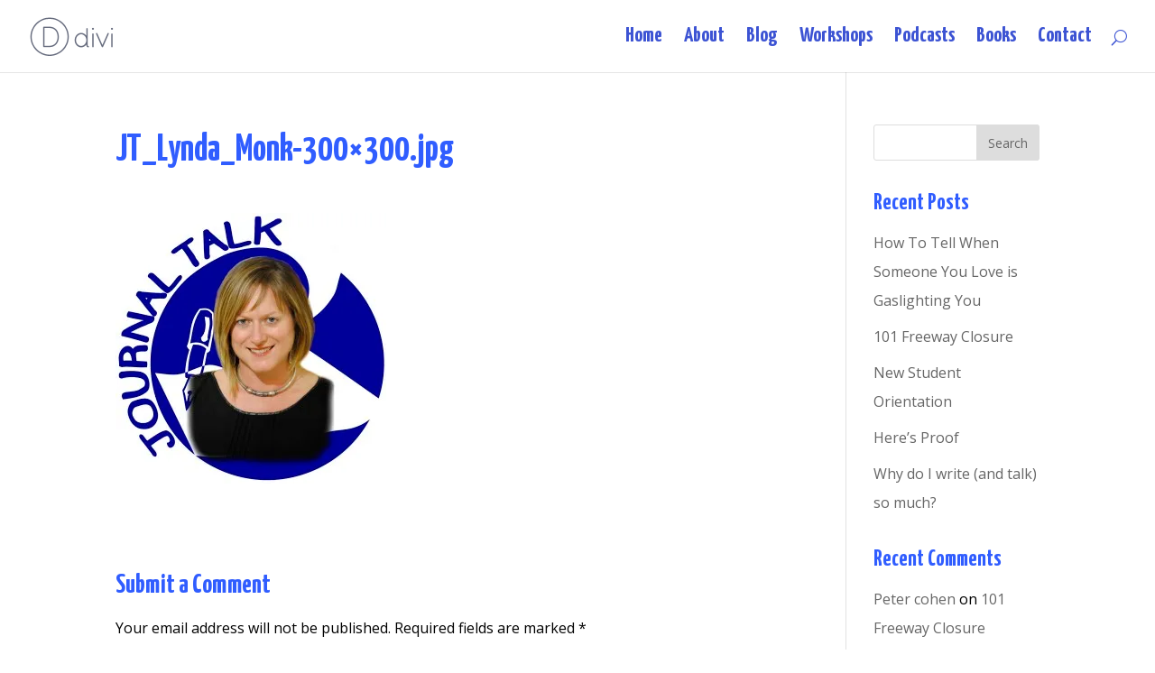

--- FILE ---
content_type: text/html; charset=UTF-8
request_url: http://www.nathanohren.com/jt_lynda_monk-300x300-jpg-6/
body_size: 13148
content:
<!DOCTYPE html>
<!--[if IE 6]>
<html id="ie6" lang="en-US">
<![endif]-->
<!--[if IE 7]>
<html id="ie7" lang="en-US">
<![endif]-->
<!--[if IE 8]>
<html id="ie8" lang="en-US">
<![endif]-->
<!--[if !(IE 6) | !(IE 7) | !(IE 8)  ]><!-->
<html lang="en-US">
<!--<![endif]-->
<head>
	<meta charset="UTF-8" />
			
	
	<link rel="pingback" href="http://www.nathanohren.com/xmlrpc.php" />

		<!--[if lt IE 9]>
	<script src="http://www.nathanohren.com/wp-content/themes/Divi/js/html5.js" type="text/javascript"></script>
	<![endif]-->

	<script type="text/javascript">
		document.documentElement.className = 'js';
	</script>

	<title>JT_Lynda_Monk-300&#215;300.jpg | Nathan Ohren</title>
<meta name='robots' content='max-image-preview:large' />
	<style>img:is([sizes="auto" i], [sizes^="auto," i]) { contain-intrinsic-size: 3000px 1500px }</style>
	<link rel='dns-prefetch' href='//secure.gravatar.com' />
<link rel='dns-prefetch' href='//stats.wp.com' />
<link rel='dns-prefetch' href='//fonts.googleapis.com' />
<link rel='dns-prefetch' href='//v0.wordpress.com' />
<link rel='preconnect' href='//i0.wp.com' />
<link rel="alternate" type="application/rss+xml" title="Nathan Ohren &raquo; Feed" href="http://www.nathanohren.com/feed/" />
<link rel="alternate" type="application/rss+xml" title="Nathan Ohren &raquo; Comments Feed" href="http://www.nathanohren.com/comments/feed/" />
<link rel="alternate" type="application/rss+xml" title="Nathan Ohren &raquo; JT_Lynda_Monk-300&#215;300.jpg Comments Feed" href="http://www.nathanohren.com/feed/?attachment_id=5268" />
<script type="text/javascript">
/* <![CDATA[ */
window._wpemojiSettings = {"baseUrl":"https:\/\/s.w.org\/images\/core\/emoji\/16.0.1\/72x72\/","ext":".png","svgUrl":"https:\/\/s.w.org\/images\/core\/emoji\/16.0.1\/svg\/","svgExt":".svg","source":{"concatemoji":"http:\/\/www.nathanohren.com\/wp-includes\/js\/wp-emoji-release.min.js?ver=6.8.3"}};
/*! This file is auto-generated */
!function(s,n){var o,i,e;function c(e){try{var t={supportTests:e,timestamp:(new Date).valueOf()};sessionStorage.setItem(o,JSON.stringify(t))}catch(e){}}function p(e,t,n){e.clearRect(0,0,e.canvas.width,e.canvas.height),e.fillText(t,0,0);var t=new Uint32Array(e.getImageData(0,0,e.canvas.width,e.canvas.height).data),a=(e.clearRect(0,0,e.canvas.width,e.canvas.height),e.fillText(n,0,0),new Uint32Array(e.getImageData(0,0,e.canvas.width,e.canvas.height).data));return t.every(function(e,t){return e===a[t]})}function u(e,t){e.clearRect(0,0,e.canvas.width,e.canvas.height),e.fillText(t,0,0);for(var n=e.getImageData(16,16,1,1),a=0;a<n.data.length;a++)if(0!==n.data[a])return!1;return!0}function f(e,t,n,a){switch(t){case"flag":return n(e,"\ud83c\udff3\ufe0f\u200d\u26a7\ufe0f","\ud83c\udff3\ufe0f\u200b\u26a7\ufe0f")?!1:!n(e,"\ud83c\udde8\ud83c\uddf6","\ud83c\udde8\u200b\ud83c\uddf6")&&!n(e,"\ud83c\udff4\udb40\udc67\udb40\udc62\udb40\udc65\udb40\udc6e\udb40\udc67\udb40\udc7f","\ud83c\udff4\u200b\udb40\udc67\u200b\udb40\udc62\u200b\udb40\udc65\u200b\udb40\udc6e\u200b\udb40\udc67\u200b\udb40\udc7f");case"emoji":return!a(e,"\ud83e\udedf")}return!1}function g(e,t,n,a){var r="undefined"!=typeof WorkerGlobalScope&&self instanceof WorkerGlobalScope?new OffscreenCanvas(300,150):s.createElement("canvas"),o=r.getContext("2d",{willReadFrequently:!0}),i=(o.textBaseline="top",o.font="600 32px Arial",{});return e.forEach(function(e){i[e]=t(o,e,n,a)}),i}function t(e){var t=s.createElement("script");t.src=e,t.defer=!0,s.head.appendChild(t)}"undefined"!=typeof Promise&&(o="wpEmojiSettingsSupports",i=["flag","emoji"],n.supports={everything:!0,everythingExceptFlag:!0},e=new Promise(function(e){s.addEventListener("DOMContentLoaded",e,{once:!0})}),new Promise(function(t){var n=function(){try{var e=JSON.parse(sessionStorage.getItem(o));if("object"==typeof e&&"number"==typeof e.timestamp&&(new Date).valueOf()<e.timestamp+604800&&"object"==typeof e.supportTests)return e.supportTests}catch(e){}return null}();if(!n){if("undefined"!=typeof Worker&&"undefined"!=typeof OffscreenCanvas&&"undefined"!=typeof URL&&URL.createObjectURL&&"undefined"!=typeof Blob)try{var e="postMessage("+g.toString()+"("+[JSON.stringify(i),f.toString(),p.toString(),u.toString()].join(",")+"));",a=new Blob([e],{type:"text/javascript"}),r=new Worker(URL.createObjectURL(a),{name:"wpTestEmojiSupports"});return void(r.onmessage=function(e){c(n=e.data),r.terminate(),t(n)})}catch(e){}c(n=g(i,f,p,u))}t(n)}).then(function(e){for(var t in e)n.supports[t]=e[t],n.supports.everything=n.supports.everything&&n.supports[t],"flag"!==t&&(n.supports.everythingExceptFlag=n.supports.everythingExceptFlag&&n.supports[t]);n.supports.everythingExceptFlag=n.supports.everythingExceptFlag&&!n.supports.flag,n.DOMReady=!1,n.readyCallback=function(){n.DOMReady=!0}}).then(function(){return e}).then(function(){var e;n.supports.everything||(n.readyCallback(),(e=n.source||{}).concatemoji?t(e.concatemoji):e.wpemoji&&e.twemoji&&(t(e.twemoji),t(e.wpemoji)))}))}((window,document),window._wpemojiSettings);
/* ]]> */
</script>
<meta content="Divi v.2.7.1" name="generator"/><style id='wp-emoji-styles-inline-css' type='text/css'>

	img.wp-smiley, img.emoji {
		display: inline !important;
		border: none !important;
		box-shadow: none !important;
		height: 1em !important;
		width: 1em !important;
		margin: 0 0.07em !important;
		vertical-align: -0.1em !important;
		background: none !important;
		padding: 0 !important;
	}
</style>
<link rel='stylesheet' id='wp-block-library-css' href='http://www.nathanohren.com/wp-includes/css/dist/block-library/style.min.css?ver=6.8.3' type='text/css' media='all' />
<style id='classic-theme-styles-inline-css' type='text/css'>
/*! This file is auto-generated */
.wp-block-button__link{color:#fff;background-color:#32373c;border-radius:9999px;box-shadow:none;text-decoration:none;padding:calc(.667em + 2px) calc(1.333em + 2px);font-size:1.125em}.wp-block-file__button{background:#32373c;color:#fff;text-decoration:none}
</style>
<link rel='stylesheet' id='mediaelement-css' href='http://www.nathanohren.com/wp-includes/js/mediaelement/mediaelementplayer-legacy.min.css?ver=4.2.17' type='text/css' media='all' />
<link rel='stylesheet' id='wp-mediaelement-css' href='http://www.nathanohren.com/wp-includes/js/mediaelement/wp-mediaelement.min.css?ver=6.8.3' type='text/css' media='all' />
<style id='jetpack-sharing-buttons-style-inline-css' type='text/css'>
.jetpack-sharing-buttons__services-list{display:flex;flex-direction:row;flex-wrap:wrap;gap:0;list-style-type:none;margin:5px;padding:0}.jetpack-sharing-buttons__services-list.has-small-icon-size{font-size:12px}.jetpack-sharing-buttons__services-list.has-normal-icon-size{font-size:16px}.jetpack-sharing-buttons__services-list.has-large-icon-size{font-size:24px}.jetpack-sharing-buttons__services-list.has-huge-icon-size{font-size:36px}@media print{.jetpack-sharing-buttons__services-list{display:none!important}}.editor-styles-wrapper .wp-block-jetpack-sharing-buttons{gap:0;padding-inline-start:0}ul.jetpack-sharing-buttons__services-list.has-background{padding:1.25em 2.375em}
</style>
<style id='global-styles-inline-css' type='text/css'>
:root{--wp--preset--aspect-ratio--square: 1;--wp--preset--aspect-ratio--4-3: 4/3;--wp--preset--aspect-ratio--3-4: 3/4;--wp--preset--aspect-ratio--3-2: 3/2;--wp--preset--aspect-ratio--2-3: 2/3;--wp--preset--aspect-ratio--16-9: 16/9;--wp--preset--aspect-ratio--9-16: 9/16;--wp--preset--color--black: #000000;--wp--preset--color--cyan-bluish-gray: #abb8c3;--wp--preset--color--white: #ffffff;--wp--preset--color--pale-pink: #f78da7;--wp--preset--color--vivid-red: #cf2e2e;--wp--preset--color--luminous-vivid-orange: #ff6900;--wp--preset--color--luminous-vivid-amber: #fcb900;--wp--preset--color--light-green-cyan: #7bdcb5;--wp--preset--color--vivid-green-cyan: #00d084;--wp--preset--color--pale-cyan-blue: #8ed1fc;--wp--preset--color--vivid-cyan-blue: #0693e3;--wp--preset--color--vivid-purple: #9b51e0;--wp--preset--gradient--vivid-cyan-blue-to-vivid-purple: linear-gradient(135deg,rgba(6,147,227,1) 0%,rgb(155,81,224) 100%);--wp--preset--gradient--light-green-cyan-to-vivid-green-cyan: linear-gradient(135deg,rgb(122,220,180) 0%,rgb(0,208,130) 100%);--wp--preset--gradient--luminous-vivid-amber-to-luminous-vivid-orange: linear-gradient(135deg,rgba(252,185,0,1) 0%,rgba(255,105,0,1) 100%);--wp--preset--gradient--luminous-vivid-orange-to-vivid-red: linear-gradient(135deg,rgba(255,105,0,1) 0%,rgb(207,46,46) 100%);--wp--preset--gradient--very-light-gray-to-cyan-bluish-gray: linear-gradient(135deg,rgb(238,238,238) 0%,rgb(169,184,195) 100%);--wp--preset--gradient--cool-to-warm-spectrum: linear-gradient(135deg,rgb(74,234,220) 0%,rgb(151,120,209) 20%,rgb(207,42,186) 40%,rgb(238,44,130) 60%,rgb(251,105,98) 80%,rgb(254,248,76) 100%);--wp--preset--gradient--blush-light-purple: linear-gradient(135deg,rgb(255,206,236) 0%,rgb(152,150,240) 100%);--wp--preset--gradient--blush-bordeaux: linear-gradient(135deg,rgb(254,205,165) 0%,rgb(254,45,45) 50%,rgb(107,0,62) 100%);--wp--preset--gradient--luminous-dusk: linear-gradient(135deg,rgb(255,203,112) 0%,rgb(199,81,192) 50%,rgb(65,88,208) 100%);--wp--preset--gradient--pale-ocean: linear-gradient(135deg,rgb(255,245,203) 0%,rgb(182,227,212) 50%,rgb(51,167,181) 100%);--wp--preset--gradient--electric-grass: linear-gradient(135deg,rgb(202,248,128) 0%,rgb(113,206,126) 100%);--wp--preset--gradient--midnight: linear-gradient(135deg,rgb(2,3,129) 0%,rgb(40,116,252) 100%);--wp--preset--font-size--small: 13px;--wp--preset--font-size--medium: 20px;--wp--preset--font-size--large: 36px;--wp--preset--font-size--x-large: 42px;--wp--preset--spacing--20: 0.44rem;--wp--preset--spacing--30: 0.67rem;--wp--preset--spacing--40: 1rem;--wp--preset--spacing--50: 1.5rem;--wp--preset--spacing--60: 2.25rem;--wp--preset--spacing--70: 3.38rem;--wp--preset--spacing--80: 5.06rem;--wp--preset--shadow--natural: 6px 6px 9px rgba(0, 0, 0, 0.2);--wp--preset--shadow--deep: 12px 12px 50px rgba(0, 0, 0, 0.4);--wp--preset--shadow--sharp: 6px 6px 0px rgba(0, 0, 0, 0.2);--wp--preset--shadow--outlined: 6px 6px 0px -3px rgba(255, 255, 255, 1), 6px 6px rgba(0, 0, 0, 1);--wp--preset--shadow--crisp: 6px 6px 0px rgba(0, 0, 0, 1);}:where(.is-layout-flex){gap: 0.5em;}:where(.is-layout-grid){gap: 0.5em;}body .is-layout-flex{display: flex;}.is-layout-flex{flex-wrap: wrap;align-items: center;}.is-layout-flex > :is(*, div){margin: 0;}body .is-layout-grid{display: grid;}.is-layout-grid > :is(*, div){margin: 0;}:where(.wp-block-columns.is-layout-flex){gap: 2em;}:where(.wp-block-columns.is-layout-grid){gap: 2em;}:where(.wp-block-post-template.is-layout-flex){gap: 1.25em;}:where(.wp-block-post-template.is-layout-grid){gap: 1.25em;}.has-black-color{color: var(--wp--preset--color--black) !important;}.has-cyan-bluish-gray-color{color: var(--wp--preset--color--cyan-bluish-gray) !important;}.has-white-color{color: var(--wp--preset--color--white) !important;}.has-pale-pink-color{color: var(--wp--preset--color--pale-pink) !important;}.has-vivid-red-color{color: var(--wp--preset--color--vivid-red) !important;}.has-luminous-vivid-orange-color{color: var(--wp--preset--color--luminous-vivid-orange) !important;}.has-luminous-vivid-amber-color{color: var(--wp--preset--color--luminous-vivid-amber) !important;}.has-light-green-cyan-color{color: var(--wp--preset--color--light-green-cyan) !important;}.has-vivid-green-cyan-color{color: var(--wp--preset--color--vivid-green-cyan) !important;}.has-pale-cyan-blue-color{color: var(--wp--preset--color--pale-cyan-blue) !important;}.has-vivid-cyan-blue-color{color: var(--wp--preset--color--vivid-cyan-blue) !important;}.has-vivid-purple-color{color: var(--wp--preset--color--vivid-purple) !important;}.has-black-background-color{background-color: var(--wp--preset--color--black) !important;}.has-cyan-bluish-gray-background-color{background-color: var(--wp--preset--color--cyan-bluish-gray) !important;}.has-white-background-color{background-color: var(--wp--preset--color--white) !important;}.has-pale-pink-background-color{background-color: var(--wp--preset--color--pale-pink) !important;}.has-vivid-red-background-color{background-color: var(--wp--preset--color--vivid-red) !important;}.has-luminous-vivid-orange-background-color{background-color: var(--wp--preset--color--luminous-vivid-orange) !important;}.has-luminous-vivid-amber-background-color{background-color: var(--wp--preset--color--luminous-vivid-amber) !important;}.has-light-green-cyan-background-color{background-color: var(--wp--preset--color--light-green-cyan) !important;}.has-vivid-green-cyan-background-color{background-color: var(--wp--preset--color--vivid-green-cyan) !important;}.has-pale-cyan-blue-background-color{background-color: var(--wp--preset--color--pale-cyan-blue) !important;}.has-vivid-cyan-blue-background-color{background-color: var(--wp--preset--color--vivid-cyan-blue) !important;}.has-vivid-purple-background-color{background-color: var(--wp--preset--color--vivid-purple) !important;}.has-black-border-color{border-color: var(--wp--preset--color--black) !important;}.has-cyan-bluish-gray-border-color{border-color: var(--wp--preset--color--cyan-bluish-gray) !important;}.has-white-border-color{border-color: var(--wp--preset--color--white) !important;}.has-pale-pink-border-color{border-color: var(--wp--preset--color--pale-pink) !important;}.has-vivid-red-border-color{border-color: var(--wp--preset--color--vivid-red) !important;}.has-luminous-vivid-orange-border-color{border-color: var(--wp--preset--color--luminous-vivid-orange) !important;}.has-luminous-vivid-amber-border-color{border-color: var(--wp--preset--color--luminous-vivid-amber) !important;}.has-light-green-cyan-border-color{border-color: var(--wp--preset--color--light-green-cyan) !important;}.has-vivid-green-cyan-border-color{border-color: var(--wp--preset--color--vivid-green-cyan) !important;}.has-pale-cyan-blue-border-color{border-color: var(--wp--preset--color--pale-cyan-blue) !important;}.has-vivid-cyan-blue-border-color{border-color: var(--wp--preset--color--vivid-cyan-blue) !important;}.has-vivid-purple-border-color{border-color: var(--wp--preset--color--vivid-purple) !important;}.has-vivid-cyan-blue-to-vivid-purple-gradient-background{background: var(--wp--preset--gradient--vivid-cyan-blue-to-vivid-purple) !important;}.has-light-green-cyan-to-vivid-green-cyan-gradient-background{background: var(--wp--preset--gradient--light-green-cyan-to-vivid-green-cyan) !important;}.has-luminous-vivid-amber-to-luminous-vivid-orange-gradient-background{background: var(--wp--preset--gradient--luminous-vivid-amber-to-luminous-vivid-orange) !important;}.has-luminous-vivid-orange-to-vivid-red-gradient-background{background: var(--wp--preset--gradient--luminous-vivid-orange-to-vivid-red) !important;}.has-very-light-gray-to-cyan-bluish-gray-gradient-background{background: var(--wp--preset--gradient--very-light-gray-to-cyan-bluish-gray) !important;}.has-cool-to-warm-spectrum-gradient-background{background: var(--wp--preset--gradient--cool-to-warm-spectrum) !important;}.has-blush-light-purple-gradient-background{background: var(--wp--preset--gradient--blush-light-purple) !important;}.has-blush-bordeaux-gradient-background{background: var(--wp--preset--gradient--blush-bordeaux) !important;}.has-luminous-dusk-gradient-background{background: var(--wp--preset--gradient--luminous-dusk) !important;}.has-pale-ocean-gradient-background{background: var(--wp--preset--gradient--pale-ocean) !important;}.has-electric-grass-gradient-background{background: var(--wp--preset--gradient--electric-grass) !important;}.has-midnight-gradient-background{background: var(--wp--preset--gradient--midnight) !important;}.has-small-font-size{font-size: var(--wp--preset--font-size--small) !important;}.has-medium-font-size{font-size: var(--wp--preset--font-size--medium) !important;}.has-large-font-size{font-size: var(--wp--preset--font-size--large) !important;}.has-x-large-font-size{font-size: var(--wp--preset--font-size--x-large) !important;}
:where(.wp-block-post-template.is-layout-flex){gap: 1.25em;}:where(.wp-block-post-template.is-layout-grid){gap: 1.25em;}
:where(.wp-block-columns.is-layout-flex){gap: 2em;}:where(.wp-block-columns.is-layout-grid){gap: 2em;}
:root :where(.wp-block-pullquote){font-size: 1.5em;line-height: 1.6;}
</style>
<link rel='stylesheet' id='divi-fonts-css' href='http://fonts.googleapis.com/css?family=Open+Sans:300italic,400italic,600italic,700italic,800italic,400,300,600,700,800&#038;subset=latin,latin-ext' type='text/css' media='all' />
<link rel='stylesheet' id='et-gf-yanone-kaffeesatz-css' href='http://fonts.googleapis.com/css?family=Yanone+Kaffeesatz:400,200,300,700&#038;subset=latin,latin-ext' type='text/css' media='all' />
<link rel='stylesheet' id='et-gf-open-sans-css' href='http://fonts.googleapis.com/css?family=Open+Sans:300italic,400italic,600italic,700italic,800italic,400,300,600,700,800&#038;subset=latin,cyrillic-ext,greek-ext,greek,vietnamese,latin-ext,cyrillic' type='text/css' media='all' />
<link rel='stylesheet' id='divi-style-css' href='http://www.nathanohren.com/wp-content/themes/Divi/style.css?ver=2.7.1' type='text/css' media='all' />
<style id='akismet-widget-style-inline-css' type='text/css'>

			.a-stats {
				--akismet-color-mid-green: #357b49;
				--akismet-color-white: #fff;
				--akismet-color-light-grey: #f6f7f7;

				max-width: 350px;
				width: auto;
			}

			.a-stats * {
				all: unset;
				box-sizing: border-box;
			}

			.a-stats strong {
				font-weight: 600;
			}

			.a-stats a.a-stats__link,
			.a-stats a.a-stats__link:visited,
			.a-stats a.a-stats__link:active {
				background: var(--akismet-color-mid-green);
				border: none;
				box-shadow: none;
				border-radius: 8px;
				color: var(--akismet-color-white);
				cursor: pointer;
				display: block;
				font-family: -apple-system, BlinkMacSystemFont, 'Segoe UI', 'Roboto', 'Oxygen-Sans', 'Ubuntu', 'Cantarell', 'Helvetica Neue', sans-serif;
				font-weight: 500;
				padding: 12px;
				text-align: center;
				text-decoration: none;
				transition: all 0.2s ease;
			}

			/* Extra specificity to deal with TwentyTwentyOne focus style */
			.widget .a-stats a.a-stats__link:focus {
				background: var(--akismet-color-mid-green);
				color: var(--akismet-color-white);
				text-decoration: none;
			}

			.a-stats a.a-stats__link:hover {
				filter: brightness(110%);
				box-shadow: 0 4px 12px rgba(0, 0, 0, 0.06), 0 0 2px rgba(0, 0, 0, 0.16);
			}

			.a-stats .count {
				color: var(--akismet-color-white);
				display: block;
				font-size: 1.5em;
				line-height: 1.4;
				padding: 0 13px;
				white-space: nowrap;
			}
		
</style>
<link rel='stylesheet' id='et-shortcodes-css-css' href='http://www.nathanohren.com/wp-content/themes/Divi/epanel/shortcodes/css/shortcodes.css?ver=2.7.1' type='text/css' media='all' />
<link rel='stylesheet' id='et-shortcodes-responsive-css-css' href='http://www.nathanohren.com/wp-content/themes/Divi/epanel/shortcodes/css/shortcodes_responsive.css?ver=2.7.1' type='text/css' media='all' />
<link rel='stylesheet' id='magnific-popup-css' href='http://www.nathanohren.com/wp-content/themes/Divi/includes/builder/styles/magnific_popup.css?ver=2.7.1' type='text/css' media='all' />
<script type="text/javascript" src="http://www.nathanohren.com/wp-includes/js/jquery/jquery.min.js?ver=3.7.1" id="jquery-core-js"></script>
<script type="text/javascript" src="http://www.nathanohren.com/wp-includes/js/jquery/jquery-migrate.min.js?ver=3.4.1" id="jquery-migrate-js"></script>
<script type="text/javascript" id="events-manager-js-extra">
/* <![CDATA[ */
var EM = {"ajaxurl":"http:\/\/www.nathanohren.com\/wp-admin\/admin-ajax.php","locationajaxurl":"http:\/\/www.nathanohren.com\/wp-admin\/admin-ajax.php?action=locations_search","firstDay":"0","locale":"en","dateFormat":"yy-mm-dd","ui_css":"http:\/\/www.nathanohren.com\/wp-content\/plugins\/events-manager\/includes\/css\/jquery-ui\/build.min.css","show24hours":"0","is_ssl":"","autocomplete_limit":"10","calendar":{"breakpoints":{"small":560,"medium":908,"large":false}},"phone":"","datepicker":{"format":"m\/d\/Y"},"search":{"breakpoints":{"small":650,"medium":850,"full":false}},"url":"http:\/\/www.nathanohren.com\/wp-content\/plugins\/events-manager","assets":{"input.em-uploader":{"js":{"em-uploader":{"url":"http:\/\/www.nathanohren.com\/wp-content\/plugins\/events-manager\/includes\/js\/em-uploader.js?v=7.0.4","event":"em_uploader_ready"}}},".em-recurrence-sets, .em-timezone":{"js":{"luxon":{"url":"luxon\/luxon.js?v=7.0.4","event":"em_luxon_ready"}}},".em-booking-form, #em-booking-form, .em-booking-recurring, .em-event-booking-form":{"js":{"em-bookings":{"url":"http:\/\/www.nathanohren.com\/wp-content\/plugins\/events-manager\/includes\/js\/bookingsform.js?v=7.0.4","event":"em_booking_form_js_loaded"}}}},"cached":"","bookingInProgress":"Please wait while the booking is being submitted.","tickets_save":"Save Ticket","bookingajaxurl":"http:\/\/www.nathanohren.com\/wp-admin\/admin-ajax.php","bookings_export_save":"Export Bookings","bookings_settings_save":"Save Settings","booking_delete":"Are you sure you want to delete?","booking_offset":"30","bookings":{"submit_button":{"text":{"default":"Send your booking","free":"Send your booking","payment":"Send your booking","processing":"Processing ..."}},"update_listener":""},"bb_full":"Sold Out","bb_book":"Book Now","bb_booking":"Booking...","bb_booked":"Booking Submitted","bb_error":"Booking Error. Try again?","bb_cancel":"Cancel","bb_canceling":"Canceling...","bb_cancelled":"Cancelled","bb_cancel_error":"Cancellation Error. Try again?","txt_search":"Search","txt_searching":"Searching...","txt_loading":"Loading..."};
/* ]]> */
</script>
<script type="text/javascript" src="http://www.nathanohren.com/wp-content/plugins/events-manager/includes/js/events-manager.js?ver=7.0.4" id="events-manager-js"></script>
<link rel="https://api.w.org/" href="http://www.nathanohren.com/wp-json/" /><link rel="alternate" title="JSON" type="application/json" href="http://www.nathanohren.com/wp-json/wp/v2/media/5268" /><link rel="EditURI" type="application/rsd+xml" title="RSD" href="http://www.nathanohren.com/xmlrpc.php?rsd" />
<meta name="generator" content="WordPress 6.8.3" />
<link rel='shortlink' href='https://wp.me/a7r04l-1mY' />
<link rel="alternate" title="oEmbed (JSON)" type="application/json+oembed" href="http://www.nathanohren.com/wp-json/oembed/1.0/embed?url=http%3A%2F%2Fwww.nathanohren.com%2Fjt_lynda_monk-300x300-jpg-6%2F" />
<link rel="alternate" title="oEmbed (XML)" type="text/xml+oembed" href="http://www.nathanohren.com/wp-json/oembed/1.0/embed?url=http%3A%2F%2Fwww.nathanohren.com%2Fjt_lynda_monk-300x300-jpg-6%2F&#038;format=xml" />
	<style>img#wpstats{display:none}</style>
		<meta name="viewport" content="width=device-width, initial-scale=1.0, maximum-scale=1.0, user-scalable=0" />		<style id="theme-customizer-css">
					@media only screen and ( min-width: 767px ) {
				body, .et_pb_column_1_2 .et_quote_content blockquote cite, .et_pb_column_1_2 .et_link_content a.et_link_main_url, .et_pb_column_1_3 .et_quote_content blockquote cite, .et_pb_column_3_8 .et_quote_content blockquote cite, .et_pb_column_1_4 .et_quote_content blockquote cite, .et_pb_blog_grid .et_quote_content blockquote cite, .et_pb_column_1_3 .et_link_content a.et_link_main_url, .et_pb_column_3_8 .et_link_content a.et_link_main_url, .et_pb_column_1_4 .et_link_content a.et_link_main_url, .et_pb_blog_grid .et_link_content a.et_link_main_url, body .et_pb_bg_layout_light .et_pb_post p,  body .et_pb_bg_layout_dark .et_pb_post p { font-size: 16px; }
				.et_pb_slide_content, .et_pb_best_value { font-size: 18px; }
			}
							body { color: #000000; }
								h1, h2, h3, h4, h5, h6 { color: #305dff; }
								body { line-height: 2em; }
							.woocommerce #respond input#submit, .woocommerce-page #respond input#submit, .woocommerce #content input.button, .woocommerce-page #content input.button, .woocommerce-message, .woocommerce-error, .woocommerce-info { background: #305dff !important; }
			#et_search_icon:hover, .mobile_menu_bar:before, .mobile_menu_bar:after, .et_toggle_slide_menu:after, .et-social-icon a:hover, .et_pb_sum, .et_pb_pricing li a, .et_pb_pricing_table_button, .et_overlay:before, .entry-summary p.price ins, .woocommerce div.product span.price, .woocommerce-page div.product span.price, .woocommerce #content div.product span.price, .woocommerce-page #content div.product span.price, .woocommerce div.product p.price, .woocommerce-page div.product p.price, .woocommerce #content div.product p.price, .woocommerce-page #content div.product p.price, .et_pb_member_social_links a:hover, .woocommerce .star-rating span:before, .woocommerce-page .star-rating span:before, .et_pb_widget li a:hover, .et_pb_filterable_portfolio .et_pb_portfolio_filters li a.active, .et_pb_filterable_portfolio .et_pb_portofolio_pagination ul li a.active, .et_pb_gallery .et_pb_gallery_pagination ul li a.active, .wp-pagenavi span.current, .wp-pagenavi a:hover, .nav-single a, .posted_in a { color: #305dff; }
			.et_pb_contact_submit, .et_password_protected_form .et_submit_button, .et_pb_bg_layout_light .et_pb_newsletter_button, .comment-reply-link, .form-submit input, .et_pb_bg_layout_light .et_pb_promo_button, .et_pb_bg_layout_light .et_pb_more_button, .woocommerce a.button.alt, .woocommerce-page a.button.alt, .woocommerce button.button.alt, .woocommerce-page button.button.alt, .woocommerce input.button.alt, .woocommerce-page input.button.alt, .woocommerce #respond input#submit.alt, .woocommerce-page #respond input#submit.alt, .woocommerce #content input.button.alt, .woocommerce-page #content input.button.alt, .woocommerce a.button, .woocommerce-page a.button, .woocommerce button.button, .woocommerce-page button.button, .woocommerce input.button, .woocommerce-page input.button { color: #305dff; }
			.footer-widget h4 { color: #305dff; }
			.et-search-form, .nav li ul, .et_mobile_menu, .footer-widget li:before, .et_pb_pricing li:before, blockquote { border-color: #305dff; }
			.et_pb_counter_amount, .et_pb_featured_table .et_pb_pricing_heading, .et_quote_content, .et_link_content, .et_audio_content, .et_pb_post_slider.et_pb_bg_layout_dark, .et_slide_in_menu_container { background-color: #305dff; }
									a { color: #305dff; }
									#main-header .nav li ul { background-color: #f9f9f9; }
									#top-header, #et-secondary-nav li ul { background-color: #305dff; }
													.et_header_style_centered .mobile_nav .select_page, .et_header_style_split .mobile_nav .select_page, .et_nav_text_color_light #top-menu > li > a, .et_nav_text_color_dark #top-menu > li > a, #top-menu a, .et_mobile_menu li a, .et_nav_text_color_light .et_mobile_menu li a, .et_nav_text_color_dark .et_mobile_menu li a, #et_search_icon:before, .et_search_form_container input, span.et_close_search_field:after, #et-top-navigation .et-cart-info { color: rgba(39,64,206,0.9); }
			.et_search_form_container input::-moz-placeholder { color: rgba(39,64,206,0.9); }
			.et_search_form_container input::-webkit-input-placeholder { color: rgba(39,64,206,0.9); }
			.et_search_form_container input:-ms-input-placeholder { color: rgba(39,64,206,0.9); }
											#top-menu li a { font-size: 24px; }
			body.et_vertical_nav .container.et_search_form_container .et-search-form input { font-size: 24px !important; }
		
		
					#top-menu li.current-menu-ancestor > a, #top-menu li.current-menu-item > a,
			.et_color_scheme_red #top-menu li.current-menu-ancestor > a, .et_color_scheme_red #top-menu li.current-menu-item > a,
			.et_color_scheme_pink #top-menu li.current-menu-ancestor > a, .et_color_scheme_pink #top-menu li.current-menu-item > a,
			.et_color_scheme_orange #top-menu li.current-menu-ancestor > a, .et_color_scheme_orange #top-menu li.current-menu-item > a,
			.et_color_scheme_green #top-menu li.current-menu-ancestor > a, .et_color_scheme_green #top-menu li.current-menu-item > a { color: #305dff; }
													#main-footer .footer-widget h4 { color: #305dff; }
							.footer-widget li:before { border-color: #305dff; }
						#footer-widgets .footer-widget li:before { top: 10.6px; }										
						h1, h2, h3, h4, h5, h6, .et_quote_content blockquote p, .et_pb_slide_description .et_pb_slide_title {
											font-weight: bold; font-style: normal; text-transform: none; text-decoration: none; 										
											line-height: 1.4em;
									}
		
																														
		@media only screen and ( min-width: 981px ) {
							.et_pb_section { padding: 2% 0; }
				.et_pb_section.et_pb_section_first { padding-top: inherit; }
				.et_pb_fullwidth_section { padding: 0; }
													h1 { font-size: 42px; }
				h2, .product .related h2, .et_pb_column_1_2 .et_quote_content blockquote p { font-size: 36px; }
				h3 { font-size: 30px; }
				h4, .et_pb_circle_counter h3, .et_pb_number_counter h3, .et_pb_column_1_3 .et_pb_post h2, .et_pb_column_1_4 .et_pb_post h2, .et_pb_blog_grid h2, .et_pb_column_1_3 .et_quote_content blockquote p, .et_pb_column_3_8 .et_quote_content blockquote p, .et_pb_column_1_4 .et_quote_content blockquote p, .et_pb_blog_grid .et_quote_content blockquote p, .et_pb_column_1_3 .et_link_content h2, .et_pb_column_3_8 .et_link_content h2, .et_pb_column_1_4 .et_link_content h2, .et_pb_blog_grid .et_link_content h2, .et_pb_column_1_3 .et_audio_content h2, .et_pb_column_3_8 .et_audio_content h2, .et_pb_column_1_4 .et_audio_content h2, .et_pb_blog_grid .et_audio_content h2, .et_pb_column_3_8 .et_pb_audio_module_content h2, .et_pb_column_1_3 .et_pb_audio_module_content h2, .et_pb_gallery_grid .et_pb_gallery_item h3, .et_pb_portfolio_grid .et_pb_portfolio_item h2, .et_pb_filterable_portfolio_grid .et_pb_portfolio_item h2 { font-size: 25px; }
				h5 { font-size: 22px; }
				h6 { font-size: 19px; }
				.et_pb_slide_description .et_pb_slide_title { font-size: 64px; }
				.woocommerce ul.products li.product h3, .woocommerce-page ul.products li.product h3, .et_pb_gallery_grid .et_pb_gallery_item h3, .et_pb_portfolio_grid .et_pb_portfolio_item h2, .et_pb_filterable_portfolio_grid .et_pb_portfolio_item h2, .et_pb_column_1_4 .et_pb_audio_module_content h2 { font-size: 22px; }
										.footer-widget h4 { font-size: 18px; }
																						.et_header_style_centered.et_hide_primary_logo #main-header:not(.et-fixed-header) .logo_container, .et_header_style_centered.et_hide_fixed_logo #main-header.et-fixed-header .logo_container { height: 11.88px; }
																.et-fixed-header#top-header, .et-fixed-header#top-header #et-secondary-nav li ul { background-color: #305dff; }
													.et-fixed-header #top-menu li a { font-size: 24px; }
										.et-fixed-header #top-menu a, .et-fixed-header #et_search_icon:before, .et-fixed-header #et_top_search .et-search-form input, .et-fixed-header .et_search_form_container input, .et-fixed-header .et_close_search_field:after, .et-fixed-header #et-top-navigation .et-cart-info { color: rgba(39,64,206,0.9) !important; }
				.et-fixed-header .et_search_form_container input::-moz-placeholder { color: rgba(39,64,206,0.9) !important; }
				.et-fixed-header .et_search_form_container input::-webkit-input-placeholder { color: rgba(39,64,206,0.9) !important; }
				.et-fixed-header .et_search_form_container input:-ms-input-placeholder { color: rgba(39,64,206,0.9) !important; }
										.et-fixed-header #top-menu li.current-menu-ancestor > a,
				.et-fixed-header #top-menu li.current-menu-item > a { color: #305dff !important; }
						
					}
		@media only screen and ( min-width: 1350px) {
			.et_pb_row { padding: 27px 0; }
			.et_pb_section { padding: 27px 0; }
			.single.et_pb_pagebuilder_layout.et_full_width_page .et_post_meta_wrapper { padding-top: 81px; }
			.et_pb_section.et_pb_section_first { padding-top: inherit; }
			.et_pb_fullwidth_section { padding: 0; }
		}
		@media only screen and ( max-width: 980px ) {
																				}
		@media only screen and ( max-width: 767px ) {
														}
	</style>

					<style class="et_heading_font">
				h1, h2, h3, h4, h5, h6 {
					font-family: 'Yanone Kaffeesatz', Helvetica, Arial, Lucida, sans-serif;				}
				</style>
							<style class="et_body_font">
				body, input, textarea, select {
					font-family: 'Open Sans', Helvetica, Arial, Lucida, sans-serif;				}
				</style>
							<style class="et_primary_nav_font">
				#main-header,
				#et-top-navigation {
					font-family: 'Yanone Kaffeesatz', Helvetica, Arial, Lucida, sans-serif;				}
				</style>
			
	
	<style id="module-customizer-css">
			</style>

	<style type="text/css">.recentcomments a{display:inline !important;padding:0 !important;margin:0 !important;}</style>
<!-- Jetpack Open Graph Tags -->
<meta property="og:type" content="article" />
<meta property="og:title" content="JT_Lynda_Monk-300&#215;300.jpg" />
<meta property="og:url" content="http://www.nathanohren.com/jt_lynda_monk-300x300-jpg-6/" />
<meta property="og:description" content="Visit the post for more." />
<meta property="article:published_time" content="2016-05-25T00:05:42+00:00" />
<meta property="article:modified_time" content="2016-05-25T00:05:42+00:00" />
<meta property="og:site_name" content="Nathan Ohren" />
<meta property="og:image" content="http://www.nathanohren.com/wp-content/uploads/2016/05/JT_Lynda_Monk-300x300.jpg" />
<meta property="og:image:alt" content="" />
<meta property="og:locale" content="en_US" />
<meta name="twitter:text:title" content="JT_Lynda_Monk-300&#215;300.jpg" />
<meta name="twitter:image" content="https://i0.wp.com/www.nathanohren.com/wp-content/uploads/2016/05/JT_Lynda_Monk-300x300.jpg?fit=300%2C300&#038;w=640" />
<meta name="twitter:card" content="summary_large_image" />
<meta name="twitter:description" content="Visit the post for more." />

<!-- End Jetpack Open Graph Tags -->
<style type="text/css" id="et-custom-css">
body.single-podcast #main-content .container:before { width:0px !important; }
.podcast-note { border-color:#ddd !important; }
.podcast-note .su-note-inner { 
border:0px; 
border-color: #ddd;
background: #fcfcfc;
background: -moz-linear-gradient(top,  #fcfcfc 50%, #f2f2f2 100%);
background: -webkit-linear-gradient(top,  #fcfcfc 50%,#f2f2f2 100%);
background: linear-gradient(to bottom,  #fcfcfc 50%,#f2f2f2 100%);
filter: progid:DXImageTransform.Microsoft.gradient( startColorstr='#fcfcfc', endColorstr='#f2f2f2',GradientType=0 );
}
.et_overlay {
    display:none;
}
 
.et_portfolio_image, .et_shop_image  {
    -moz-transition: all 0.3s;
    -webkit-transition: all 0.3s;
    transition: all 0.3s;
}
 
.et_portfolio_image:hover, .et_shop_image:hover {
    -webkit-transform: scale(1.04);
    -moz-transform: scale(1.04);
    -o-transform: scale(1.04);
    -ms-transform: scale(1.04);
    transform: scale(1.04);
}
</style></head>
<body class="attachment wp-singular attachment-template-default single single-attachment postid-5268 attachmentid-5268 attachment-jpeg wp-theme-Divi isnt_phone is_computer et_pb_button_helper_class et_fullwidth_nav et_fixed_nav et_show_nav et_cover_background et_pb_gutter osx et_pb_gutters3 et_primary_nav_dropdown_animation_fade et_secondary_nav_dropdown_animation_fade et_pb_footer_columns4 et_header_style_left et_right_sidebar chrome">
	<div id="page-container">

	
	
		<header id="main-header" data-height-onload="66">
			<div class="container clearfix et_menu_container">
							<div class="logo_container">
					<span class="logo_helper"></span>
					<a href="http://www.nathanohren.com/">
						<img src="http://www.nathanohren.com/wp-content/themes/Divi/images/logo.png" alt="Nathan Ohren" id="logo" data-height-percentage="54" />
					</a>
				</div>
				<div id="et-top-navigation" data-height="66" data-fixed-height="40">
											<nav id="top-menu-nav">
						<ul id="top-menu" class="nav"><li id="menu-item-55" class="menu-item menu-item-type-post_type menu-item-object-page menu-item-home menu-item-55"><a href="http://www.nathanohren.com/">Home</a></li>
<li id="menu-item-53" class="menu-item menu-item-type-post_type menu-item-object-page menu-item-53"><a href="http://www.nathanohren.com/about/">About</a></li>
<li id="menu-item-3018" class="menu-item menu-item-type-post_type menu-item-object-page menu-item-3018"><a href="http://www.nathanohren.com/blog/">Blog</a></li>
<li id="menu-item-3070" class="menu-item menu-item-type-post_type menu-item-object-page menu-item-3070"><a href="http://www.nathanohren.com/workshops/">Workshops</a></li>
<li id="menu-item-54" class="menu-item menu-item-type-post_type menu-item-object-page menu-item-54"><a href="http://www.nathanohren.com/podcasts/">Podcasts</a></li>
<li id="menu-item-51" class="menu-item menu-item-type-post_type menu-item-object-page menu-item-51"><a href="http://www.nathanohren.com/books/">Books</a></li>
<li id="menu-item-50" class="menu-item menu-item-type-post_type menu-item-object-page menu-item-50"><a href="http://www.nathanohren.com/contact/">Contact</a></li>
</ul>						</nav>
					
					
					
										<div id="et_top_search">
						<span id="et_search_icon"></span>
					</div>
					
					<div id="et_mobile_nav_menu">
				<div class="mobile_nav closed">
					<span class="select_page">Select Page</span>
					<span class="mobile_menu_bar mobile_menu_bar_toggle"></span>
				</div>
			</div>				</div> <!-- #et-top-navigation -->
			</div> <!-- .container -->
			<div class="et_search_outer">
				<div class="container et_search_form_container">
					<form role="search" method="get" class="et-search-form" action="http://www.nathanohren.com/">
					<input type="search" class="et-search-field" placeholder="Search &hellip;" value="" name="s" title="Search for:" />					</form>
					<span class="et_close_search_field"></span>
				</div>
			</div>
		</header> <!-- #main-header -->

		<div id="et-main-area">
<div id="main-content">
	<div class="container">
		<div id="content-area" class="clearfix">
			<div id="left-area">
							
				
				<article id="post-5268" class="et_pb_post post-5268 attachment type-attachment status-inherit hentry">
											<div class="et_post_meta_wrapper">
							<h1 class="entry-title">JT_Lynda_Monk-300&#215;300.jpg</h1>

						
												</div> <!-- .et_post_meta_wrapper -->
				
					<div class="entry-content">
					<p class="attachment"><a href="https://i0.wp.com/www.nathanohren.com/wp-content/uploads/2016/05/JT_Lynda_Monk-300x300.jpg"><img fetchpriority="high" decoding="async" width="300" height="300" src="https://i0.wp.com/www.nathanohren.com/wp-content/uploads/2016/05/JT_Lynda_Monk-300x300.jpg?fit=300%2C300" class="attachment-medium size-medium" alt="" srcset="https://i0.wp.com/www.nathanohren.com/wp-content/uploads/2016/05/JT_Lynda_Monk-300x300.jpg?resize=300%2C300 300w, https://i0.wp.com/www.nathanohren.com/wp-content/uploads/2016/05/JT_Lynda_Monk-300x300.jpg?resize=150%2C150 150w" sizes="(max-width: 300px) 100vw, 300px" data-attachment-id="5268" data-permalink="http://www.nathanohren.com/jt_lynda_monk-300x300-jpg-6/" data-orig-file="https://i0.wp.com/www.nathanohren.com/wp-content/uploads/2016/05/JT_Lynda_Monk-300x300.jpg?fit=300%2C300" data-orig-size="300,300" data-comments-opened="1" data-image-meta="{&quot;aperture&quot;:&quot;4.5&quot;,&quot;credit&quot;:&quot;&quot;,&quot;camera&quot;:&quot;NIKON D3000&quot;,&quot;caption&quot;:&quot;&quot;,&quot;created_timestamp&quot;:&quot;1351692593&quot;,&quot;copyright&quot;:&quot;&quot;,&quot;focal_length&quot;:&quot;90&quot;,&quot;iso&quot;:&quot;400&quot;,&quot;shutter_speed&quot;:&quot;0.05&quot;,&quot;title&quot;:&quot;&quot;,&quot;orientation&quot;:&quot;1&quot;}" data-image-title="JT_Lynda_Monk-300&#215;300.jpg" data-image-description="" data-image-caption="" data-medium-file="https://i0.wp.com/www.nathanohren.com/wp-content/uploads/2016/05/JT_Lynda_Monk-300x300.jpg?fit=300%2C300" data-large-file="https://i0.wp.com/www.nathanohren.com/wp-content/uploads/2016/05/JT_Lynda_Monk-300x300.jpg?fit=300%2C300" /></a></p>
					</div> <!-- .entry-content -->
					<div class="et_post_meta_wrapper">
					
					<!-- You can start editing here. -->

<section id="comment-wrap">
		   <div id="comment-section" class="nocomments">
		  			 <!-- If comments are open, but there are no comments. -->

		  	   </div>
					<div id="respond" class="comment-respond">
		<h3 id="reply-title" class="comment-reply-title"><span>Submit a Comment</span> <small><a rel="nofollow" id="cancel-comment-reply-link" href="/jt_lynda_monk-300x300-jpg-6/#respond" style="display:none;">Cancel reply</a></small></h3><form action="http://www.nathanohren.com/wp-comments-post.php" method="post" id="commentform" class="comment-form"><p class="comment-notes"><span id="email-notes">Your email address will not be published.</span> <span class="required-field-message">Required fields are marked <span class="required">*</span></span></p><p class="comment-form-comment"><label for="comment">Comment <span class="required">*</span></label> <textarea id="comment" name="comment" cols="45" rows="8" maxlength="65525" required="required"></textarea></p><p class="comment-form-author"><label for="author">Name <span class="required">*</span></label> <input id="author" name="author" type="text" value="" size="30" maxlength="245" autocomplete="name" required="required" /></p>
<p class="comment-form-email"><label for="email">Email <span class="required">*</span></label> <input id="email" name="email" type="text" value="" size="30" maxlength="100" aria-describedby="email-notes" autocomplete="email" required="required" /></p>
<p class="comment-form-url"><label for="url">Website</label> <input id="url" name="url" type="text" value="" size="30" maxlength="200" autocomplete="url" /></p>
<p class="form-submit"><input name="submit" type="submit" id="submit" class="submit et_pb_button" value="Submit Comment" /> <input type='hidden' name='comment_post_ID' value='5268' id='comment_post_ID' />
<input type='hidden' name='comment_parent' id='comment_parent' value='0' />
</p><p style="display: none;"><input type="hidden" id="akismet_comment_nonce" name="akismet_comment_nonce" value="b8188e3edb" /></p><p style="display: none !important;" class="akismet-fields-container" data-prefix="ak_"><label>&#916;<textarea name="ak_hp_textarea" cols="45" rows="8" maxlength="100"></textarea></label><input type="hidden" id="ak_js_1" name="ak_js" value="17"/><script>document.getElementById( "ak_js_1" ).setAttribute( "value", ( new Date() ).getTime() );</script></p></form>	</div><!-- #respond -->
		</section>					</div> <!-- .et_post_meta_wrapper -->
				</article> <!-- .et_pb_post -->

										</div> <!-- #left-area -->

				<div id="sidebar">
		<div id="search-2" class="et_pb_widget widget_search"><form role="search" method="get" id="searchform" class="searchform" action="http://www.nathanohren.com/">
				<div>
					<label class="screen-reader-text" for="s">Search for:</label>
					<input type="text" value="" name="s" id="s" />
					<input type="submit" id="searchsubmit" value="Search" />
				</div>
			</form></div> <!-- end .et_pb_widget -->
		<div id="recent-posts-2" class="et_pb_widget widget_recent_entries">
		<h4 class="widgettitle">Recent Posts</h4>
		<ul>
											<li>
					<a href="http://www.nathanohren.com/how-to-tell-when-someone-you-love-is-gaslighting-you/">How To Tell When Someone You Love is Gaslighting You</a>
									</li>
											<li>
					<a href="http://www.nathanohren.com/101-freeway-closure/">101 Freeway Closure</a>
									</li>
											<li>
					<a href="http://www.nathanohren.com/new-student-orientation/">New Student Orientation</a>
									</li>
											<li>
					<a href="http://www.nathanohren.com/heres-proof/">Here&#8217;s Proof</a>
									</li>
											<li>
					<a href="http://www.nathanohren.com/why-do-i-write-and-talk-so-much/">Why do I write (and talk) so much?</a>
									</li>
					</ul>

		</div> <!-- end .et_pb_widget --><div id="recent-comments-2" class="et_pb_widget widget_recent_comments"><h4 class="widgettitle">Recent Comments</h4><ul id="recentcomments"><li class="recentcomments"><span class="comment-author-link"><a href="http://www.ZenByCat.org" class="url" rel="ugc external nofollow">Peter cohen</a></span> on <a href="http://www.nathanohren.com/101-freeway-closure/#comment-11">101 Freeway Closure</a></li><li class="recentcomments"><span class="comment-author-link">Elaine Flanders</span> on <a href="http://www.nathanohren.com/101-freeway-closure/#comment-10">101 Freeway Closure</a></li><li class="recentcomments"><span class="comment-author-link">ndohren</span> on <a href="http://www.nathanohren.com/new-student-orientation/#comment-9">New Student Orientation</a></li><li class="recentcomments"><span class="comment-author-link">Peg</span> on <a href="http://www.nathanohren.com/new-student-orientation/#comment-8">New Student Orientation</a></li><li class="recentcomments"><span class="comment-author-link">Elaine</span> on <a href="http://www.nathanohren.com/new-student-orientation/#comment-7">New Student Orientation</a></li></ul></div> <!-- end .et_pb_widget --><div id="archives-2" class="et_pb_widget widget_archive"><h4 class="widgettitle">Archives</h4>
			<ul>
					<li><a href='http://www.nathanohren.com/2018/08/'>August 2018</a></li>
	<li><a href='http://www.nathanohren.com/2018/01/'>January 2018</a></li>
	<li><a href='http://www.nathanohren.com/2017/10/'>October 2017</a></li>
	<li><a href='http://www.nathanohren.com/2017/09/'>September 2017</a></li>
	<li><a href='http://www.nathanohren.com/2017/07/'>July 2017</a></li>
	<li><a href='http://www.nathanohren.com/2016/06/'>June 2016</a></li>
			</ul>

			</div> <!-- end .et_pb_widget --><div id="categories-2" class="et_pb_widget widget_categories"><h4 class="widgettitle">Categories</h4>
			<ul>
					<li class="cat-item cat-item-761"><a href="http://www.nathanohren.com/category/journal-writing/">journal writing</a>
</li>
	<li class="cat-item cat-item-985"><a href="http://www.nathanohren.com/category/my-university-experience/">My University Experience</a>
</li>
	<li class="cat-item cat-item-984"><a href="http://www.nathanohren.com/category/short-story/">Short Story</a>
</li>
	<li class="cat-item cat-item-1"><a href="http://www.nathanohren.com/category/uncategorized/">Uncategorized</a>
</li>
			</ul>

			</div> <!-- end .et_pb_widget --><div id="meta-2" class="et_pb_widget widget_meta"><h4 class="widgettitle">Meta</h4>
		<ul>
						<li><a href="http://www.nathanohren.com/wp-login.php">Log in</a></li>
			<li><a href="http://www.nathanohren.com/feed/">Entries feed</a></li>
			<li><a href="http://www.nathanohren.com/comments/feed/">Comments feed</a></li>

			<li><a href="https://wordpress.org/">WordPress.org</a></li>
		</ul>

		</div> <!-- end .et_pb_widget -->	</div> <!-- end #sidebar -->
		</div> <!-- #content-area -->
	</div> <!-- .container -->
</div> <!-- #main-content -->


			<footer id="main-footer">
				

		
				<div id="footer-bottom">
					<div class="container clearfix">
				<ul class="et-social-icons">


</ul>
						<p id="footer-info">Designed by <a href="http://www.elegantthemes.com" title="Premium WordPress Themes">Elegant Themes</a> | Powered by <a href="http://www.wordpress.org">WordPress</a></p>
					</div>	<!-- .container -->
				</div>
			</footer> <!-- #main-footer -->
		</div> <!-- #et-main-area -->


	</div> <!-- #page-container -->

	<script type="speculationrules">
{"prefetch":[{"source":"document","where":{"and":[{"href_matches":"\/*"},{"not":{"href_matches":["\/wp-*.php","\/wp-admin\/*","\/wp-content\/uploads\/*","\/wp-content\/*","\/wp-content\/plugins\/*","\/wp-content\/themes\/Divi\/*","\/*\\?(.+)"]}},{"not":{"selector_matches":"a[rel~=\"nofollow\"]"}},{"not":{"selector_matches":".no-prefetch, .no-prefetch a"}}]},"eagerness":"conservative"}]}
</script>
		<script type="text/javascript">
			(function() {
				let targetObjectName = 'EM';
				if ( typeof window[targetObjectName] === 'object' && window[targetObjectName] !== null ) {
					Object.assign( window[targetObjectName], []);
				} else {
					console.warn( 'Could not merge extra data: window.' + targetObjectName + ' not found or not an object.' );
				}
			})();
		</script>
		<style type="text/css" id="et-builder-page-custom-style">
				 .et_pb_section { background-color: ; }
			</style><script type="text/javascript" src="http://www.nathanohren.com/wp-content/themes/Divi/includes/builder/scripts/frontend-builder-global-functions.js?ver=2.7.1" id="et-builder-modules-global-functions-script-js"></script>
<script type="text/javascript" id="qppr_frontend_scripts-js-extra">
/* <![CDATA[ */
var qpprFrontData = {"linkData":{"http:\/\/www.nathanohren.com\/project\/journal-writers-guide-to-staying-started\/":[1,1,"https:\/\/www.amazon.com\/Journal-Writers-Guide-Staying-Started-Journaling-ebook\/dp\/B00JBVLW38?ie=UTF8&ref_=asap_bc"],"http:\/\/www.nathanohren.com\/project\/the-soul-of-success\/":[1,1,"https:\/\/www.amazon.com\/Soul-Success-Jack-Canfield\/dp\/0996197834?ie=UTF8&ref_=asap_bc"],"http:\/\/www.nathanohren.com\/project\/warrior-soul-a-journal-to-inspire-your-fiercely-alive-whole-self\/":[1,1,"https:\/\/www.amazon.com\/Warrior-Soul-Journal-Inspire-Fiercely\/dp\/1519349882?ie=UTF8&ref_=asap_bc"]},"siteURL":"http:\/\/www.nathanohren.com","siteURLq":"http:\/\/www.nathanohren.com"};
/* ]]> */
</script>
<script type="text/javascript" src="http://www.nathanohren.com/wp-content/plugins/quick-pagepost-redirect-plugin/js/qppr_frontend_script.min.js?ver=5.2.4" id="qppr_frontend_scripts-js"></script>
<script type="text/javascript" src="http://www.nathanohren.com/wp-includes/js/comment-reply.min.js?ver=6.8.3" id="comment-reply-js" async="async" data-wp-strategy="async"></script>
<script type="text/javascript" src="http://www.nathanohren.com/wp-content/themes/Divi/includes/builder/scripts/jquery.mobile.custom.min.js?ver=2.7.1" id="et-jquery-touch-mobile-js"></script>
<script type="text/javascript" src="http://www.nathanohren.com/wp-content/themes/Divi/js/custom.js?ver=2.7.1" id="divi-custom-script-js"></script>
<script type="text/javascript" src="http://www.nathanohren.com/wp-content/themes/Divi/includes/builder/scripts/jquery.fitvids.js?ver=2.7.1" id="divi-fitvids-js"></script>
<script type="text/javascript" src="http://www.nathanohren.com/wp-content/themes/Divi/includes/builder/scripts/waypoints.min.js?ver=2.7.1" id="waypoints-js"></script>
<script type="text/javascript" src="http://www.nathanohren.com/wp-content/themes/Divi/includes/builder/scripts/jquery.magnific-popup.js?ver=2.7.1" id="magnific-popup-js"></script>
<script type="text/javascript" id="et-builder-modules-script-js-extra">
/* <![CDATA[ */
var et_pb_custom = {"ajaxurl":"http:\/\/www.nathanohren.com\/wp-admin\/admin-ajax.php","images_uri":"http:\/\/www.nathanohren.com\/wp-content\/themes\/Divi\/images","builder_images_uri":"http:\/\/www.nathanohren.com\/wp-content\/themes\/Divi\/includes\/builder\/images","et_frontend_nonce":"3df105be4b","subscription_failed":"Please, check the fields below to make sure you entered the correct information.","et_ab_log_nonce":"d5498d8f39","fill_message":"Please, fill in the following fields:","contact_error_message":"Please, fix the following errors:","invalid":"Invalid email","captcha":"Captcha","prev":"Prev","previous":"Previous","next":"Next","wrong_captcha":"You entered the wrong number in captcha.","is_builder_plugin_used":"","is_divi_theme_used":"1","widget_search_selector":".widget_search","is_ab_testing_active":"","page_id":"5268","unique_test_id":"","ab_bounce_rate":"5","is_cache_plugin_active":"no","is_shortcode_tracking":""};
/* ]]> */
</script>
<script type="text/javascript" src="http://www.nathanohren.com/wp-content/themes/Divi/includes/builder/scripts/frontend-builder-scripts.js?ver=2.7.1" id="et-builder-modules-script-js"></script>
<script type="text/javascript" id="jetpack-stats-js-before">
/* <![CDATA[ */
_stq = window._stq || [];
_stq.push([ "view", JSON.parse("{\"v\":\"ext\",\"blog\":\"109869477\",\"post\":\"5268\",\"tz\":\"-8\",\"srv\":\"www.nathanohren.com\",\"j\":\"1:14.5\"}") ]);
_stq.push([ "clickTrackerInit", "109869477", "5268" ]);
/* ]]> */
</script>
<script type="text/javascript" src="https://stats.wp.com/e-202604.js" id="jetpack-stats-js" defer="defer" data-wp-strategy="defer"></script>
<script defer type="text/javascript" src="http://www.nathanohren.com/wp-content/plugins/akismet/_inc/akismet-frontend.js?ver=1745394462" id="akismet-frontend-js"></script>
</body>
</html>